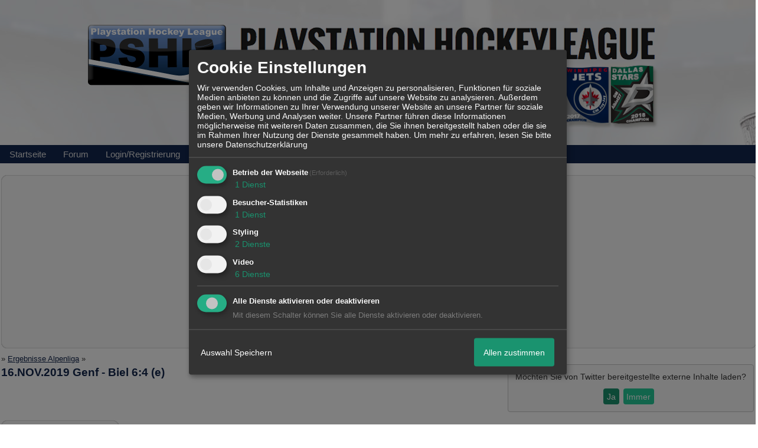

--- FILE ---
content_type: text/html; charset=utf-8
request_url: https://www.google.com/recaptcha/api2/aframe
body_size: 265
content:
<!DOCTYPE HTML><html><head><meta http-equiv="content-type" content="text/html; charset=UTF-8"></head><body><script nonce="LZC1m26OPyyfNeA1alSvug">/** Anti-fraud and anti-abuse applications only. See google.com/recaptcha */ try{var clients={'sodar':'https://pagead2.googlesyndication.com/pagead/sodar?'};window.addEventListener("message",function(a){try{if(a.source===window.parent){var b=JSON.parse(a.data);var c=clients[b['id']];if(c){var d=document.createElement('img');d.src=c+b['params']+'&rc='+(localStorage.getItem("rc::a")?sessionStorage.getItem("rc::b"):"");window.document.body.appendChild(d);sessionStorage.setItem("rc::e",parseInt(sessionStorage.getItem("rc::e")||0)+1);localStorage.setItem("rc::h",'1768486375626');}}}catch(b){}});window.parent.postMessage("_grecaptcha_ready", "*");}catch(b){}</script></body></html>